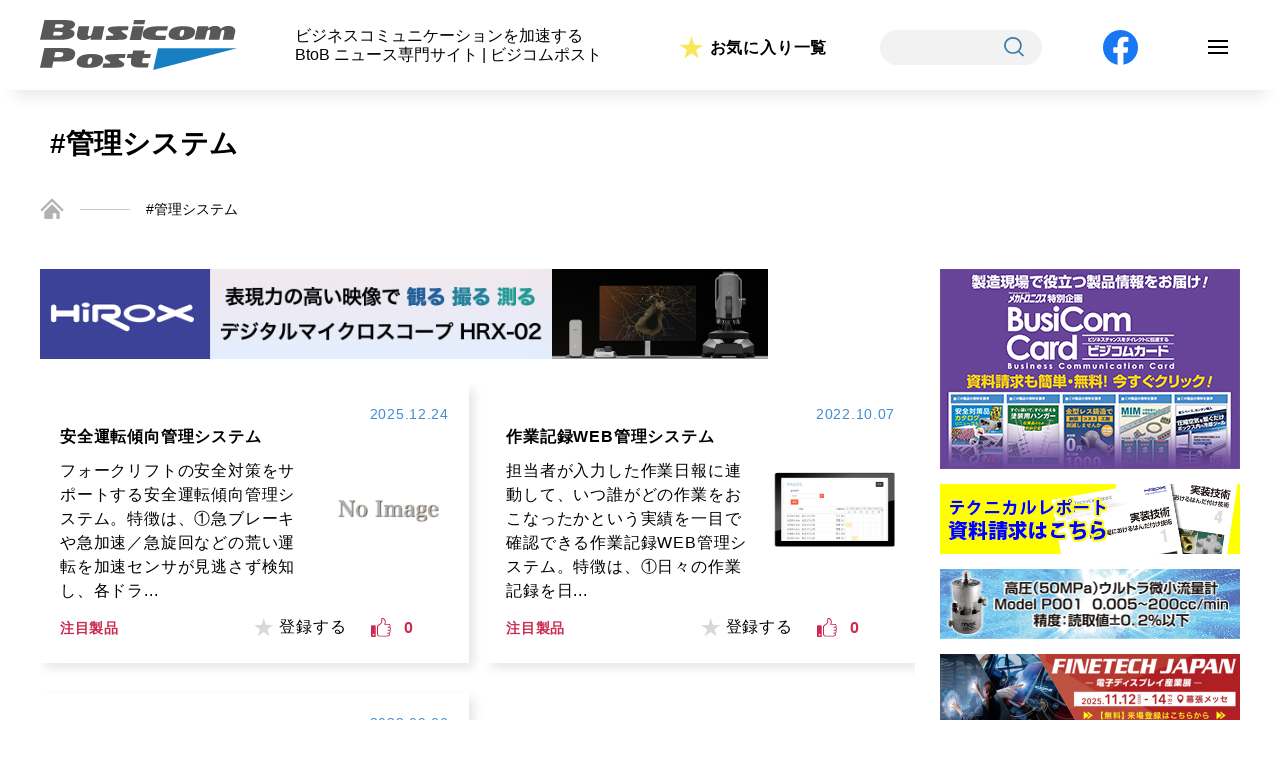

--- FILE ---
content_type: text/html; charset=UTF-8
request_url: https://busicompost.com/tag/%E7%AE%A1%E7%90%86%E3%82%B7%E3%82%B9%E3%83%86%E3%83%A0/
body_size: 9600
content:











<!doctype html>
<html><head>
	<!-- Google Tag Manager -->
	<script>(function(w,d,s,l,i){w[l]=w[l]||[];w[l].push({'gtm.start':
	new Date().getTime(),event:'gtm.js'});var f=d.getElementsByTagName(s)[0],
	j=d.createElement(s),dl=l!='dataLayer'?'&l='+l:'';j.async=true;j.src=
	'https://www.googletagmanager.com/gtm.js?id='+i+dl;f.parentNode.insertBefore(j,f);
	})(window,document,'script','dataLayer','GTM-THL5M7P');</script>
	<!-- End Google Tag Manager -->

    <meta charset="utf-8">
    <meta http-equiv="X-UA-Compatible" content="IE=edge">
    <meta name="viewport" content="width=device-width">
    <meta name="ニュース専門サイト,ビジコムポスト,注目製品,イベント情報,新着,スペシャルインタービュー,テクニカルレポート" content="">
    <meta name="ビジネスコミュニケーションを加速する BtoB ニュース専門サイト ビジコムポスト · 注目製品 · イベント情報 · 新着 · スペシャルインタービュー · テクニカルレポート" content="">
	    <title>｜Busicom Post</title>
    	<link rel="icon" href="https://busicompost.com/assets/images/common/faviconV2.png" />
    <link rel="stylesheet" href="https://busicompost.com/assets/css/style.css">
	<link rel="stylesheet" href="https://busicompost.com/assets/css/index.css">
	<link rel="stylesheet" href="https://busicompost.com/assets/css/common.css">

	<!-- ご意見・お問い合わせ -->
	
	<!-- ご意見・お問い合わせ（確認画面） -->
	
	<!-- ご意見・お問い合わせ（完了画面） -->
	
	<!-- 新規会員登録（閲覧者用） -->
	
	<!-- 新規会員登録（閲覧者用）（確認画面） -->
	
	<!-- 新規会員登録（閲覧者用）（完了画面） -->
	
	<!-- ご意見・お問い合わせ -->
	
	<!-- 産業界主要企業カタログ総覧（資料請求） -->
	
	<!-- 産業界主要企業カタログ総覧（確認画面） -->
	
	<!-- 産業界主要企業カタログ総覧（完了画面） -->
	
	<!-- ビジコム専用WEBページ（資料請求） -->
	
	<!-- ビジコム専用WEBページ（確認画面） -->
	
	<!-- ビジコム専用WEBページ（完了画面） -->
	
	<!-- ビジコムポストについて -->
	
	<!-- 広告掲載について -->
	
	<!-- 著作権について -->
	
	<!-- プライバシーポリシー -->
	
	<!-- ログイン -->
	
	<!-- 新規会員登録 -->
	
	<!-- 会員プロフィール -->
	
	<!-- お気に入り一覧 -->
	
	<!-- TOPICS -->
	
	<!-- TOPICS詳細 -->
	
	<!-- 検索結果一覧 -->
	
	<!-- テクニカルレポート一覧 -->
	
	<!-- テクニカルレポート詳細 -->
	
	<!-- 注目製品一覧 -->
	
	<!-- 注目製品詳細 -->
	
	<!-- 新着記事一覧 -->
	
	<!-- スペシャルインタビュー一覧 -->
	
	<!-- スペシャルインタビュー詳細 -->
	
	<!-- お気に入り記事一覧 -->
	
	<!-- イベント一覧 -->
	
    <!-- イベント情報詳細 -->
	
	<!-- 産業界主要企業カタログ総覧 -->
	
	<!-- メカトロニクス Digital Book版 -->
	
	<!-- メカトロニクス Digital Book版詳細 -->
	
	<!-- 実装技術 Digital Book 特別版 -->
	
	<!-- ビジコム専用WEBページ -->
	
	<!-- ハッシュタグ -->
		<link rel="stylesheet" href="https://busicompost.com/assets/css/tag.css" media="all">
	


	<!-- css -->

    <!-- JS -->
    <script src="https://code.jquery.com/jquery-3.4.1.js"></script>
    <script>
        if ( ( navigator.userAgent.indexOf( 'iPhone' ) > 0 ) || navigator.userAgent.indexOf( 'iPod' ) > 0 || navigator.userAgent.indexOf( 'Android' ) > 0 ) {
            document.write( '<meta name="viewport" content="width=device-width,user-scalable=yes,maximum-scale=2">' );
        } else {
            document.write( '<meta name="viewport" content="width=1200,user-scalable=yes,maximum-scale=2">' );
        }
    </script>

	<meta name='robots' content='max-image-preview:large' />
<link rel='dns-prefetch' href='//s.w.org' />
<link rel="alternate" type="application/rss+xml" title="BUSICOMPOST_COM &raquo; 管理システム タグのフィード" href="https://busicompost.com/tag/%e7%ae%a1%e7%90%86%e3%82%b7%e3%82%b9%e3%83%86%e3%83%a0/feed/" />
<script type="text/javascript">
window._wpemojiSettings = {"baseUrl":"https:\/\/s.w.org\/images\/core\/emoji\/13.1.0\/72x72\/","ext":".png","svgUrl":"https:\/\/s.w.org\/images\/core\/emoji\/13.1.0\/svg\/","svgExt":".svg","source":{"concatemoji":"https:\/\/busicompost.com\/wp-includes\/js\/wp-emoji-release.min.js?ver=5.9.12"}};
/*! This file is auto-generated */
!function(e,a,t){var n,r,o,i=a.createElement("canvas"),p=i.getContext&&i.getContext("2d");function s(e,t){var a=String.fromCharCode;p.clearRect(0,0,i.width,i.height),p.fillText(a.apply(this,e),0,0);e=i.toDataURL();return p.clearRect(0,0,i.width,i.height),p.fillText(a.apply(this,t),0,0),e===i.toDataURL()}function c(e){var t=a.createElement("script");t.src=e,t.defer=t.type="text/javascript",a.getElementsByTagName("head")[0].appendChild(t)}for(o=Array("flag","emoji"),t.supports={everything:!0,everythingExceptFlag:!0},r=0;r<o.length;r++)t.supports[o[r]]=function(e){if(!p||!p.fillText)return!1;switch(p.textBaseline="top",p.font="600 32px Arial",e){case"flag":return s([127987,65039,8205,9895,65039],[127987,65039,8203,9895,65039])?!1:!s([55356,56826,55356,56819],[55356,56826,8203,55356,56819])&&!s([55356,57332,56128,56423,56128,56418,56128,56421,56128,56430,56128,56423,56128,56447],[55356,57332,8203,56128,56423,8203,56128,56418,8203,56128,56421,8203,56128,56430,8203,56128,56423,8203,56128,56447]);case"emoji":return!s([10084,65039,8205,55357,56613],[10084,65039,8203,55357,56613])}return!1}(o[r]),t.supports.everything=t.supports.everything&&t.supports[o[r]],"flag"!==o[r]&&(t.supports.everythingExceptFlag=t.supports.everythingExceptFlag&&t.supports[o[r]]);t.supports.everythingExceptFlag=t.supports.everythingExceptFlag&&!t.supports.flag,t.DOMReady=!1,t.readyCallback=function(){t.DOMReady=!0},t.supports.everything||(n=function(){t.readyCallback()},a.addEventListener?(a.addEventListener("DOMContentLoaded",n,!1),e.addEventListener("load",n,!1)):(e.attachEvent("onload",n),a.attachEvent("onreadystatechange",function(){"complete"===a.readyState&&t.readyCallback()})),(n=t.source||{}).concatemoji?c(n.concatemoji):n.wpemoji&&n.twemoji&&(c(n.twemoji),c(n.wpemoji)))}(window,document,window._wpemojiSettings);
</script>
<style type="text/css">
img.wp-smiley,
img.emoji {
	display: inline !important;
	border: none !important;
	box-shadow: none !important;
	height: 1em !important;
	width: 1em !important;
	margin: 0 0.07em !important;
	vertical-align: -0.1em !important;
	background: none !important;
	padding: 0 !important;
}
</style>
	<link rel='stylesheet' id='wp-block-library-css'  href='https://busicompost.com/wp-includes/css/dist/block-library/style.min.css?ver=5.9.12' type='text/css' media='all' />
<style id='global-styles-inline-css' type='text/css'>
body{--wp--preset--color--black: #000000;--wp--preset--color--cyan-bluish-gray: #abb8c3;--wp--preset--color--white: #ffffff;--wp--preset--color--pale-pink: #f78da7;--wp--preset--color--vivid-red: #cf2e2e;--wp--preset--color--luminous-vivid-orange: #ff6900;--wp--preset--color--luminous-vivid-amber: #fcb900;--wp--preset--color--light-green-cyan: #7bdcb5;--wp--preset--color--vivid-green-cyan: #00d084;--wp--preset--color--pale-cyan-blue: #8ed1fc;--wp--preset--color--vivid-cyan-blue: #0693e3;--wp--preset--color--vivid-purple: #9b51e0;--wp--preset--gradient--vivid-cyan-blue-to-vivid-purple: linear-gradient(135deg,rgba(6,147,227,1) 0%,rgb(155,81,224) 100%);--wp--preset--gradient--light-green-cyan-to-vivid-green-cyan: linear-gradient(135deg,rgb(122,220,180) 0%,rgb(0,208,130) 100%);--wp--preset--gradient--luminous-vivid-amber-to-luminous-vivid-orange: linear-gradient(135deg,rgba(252,185,0,1) 0%,rgba(255,105,0,1) 100%);--wp--preset--gradient--luminous-vivid-orange-to-vivid-red: linear-gradient(135deg,rgba(255,105,0,1) 0%,rgb(207,46,46) 100%);--wp--preset--gradient--very-light-gray-to-cyan-bluish-gray: linear-gradient(135deg,rgb(238,238,238) 0%,rgb(169,184,195) 100%);--wp--preset--gradient--cool-to-warm-spectrum: linear-gradient(135deg,rgb(74,234,220) 0%,rgb(151,120,209) 20%,rgb(207,42,186) 40%,rgb(238,44,130) 60%,rgb(251,105,98) 80%,rgb(254,248,76) 100%);--wp--preset--gradient--blush-light-purple: linear-gradient(135deg,rgb(255,206,236) 0%,rgb(152,150,240) 100%);--wp--preset--gradient--blush-bordeaux: linear-gradient(135deg,rgb(254,205,165) 0%,rgb(254,45,45) 50%,rgb(107,0,62) 100%);--wp--preset--gradient--luminous-dusk: linear-gradient(135deg,rgb(255,203,112) 0%,rgb(199,81,192) 50%,rgb(65,88,208) 100%);--wp--preset--gradient--pale-ocean: linear-gradient(135deg,rgb(255,245,203) 0%,rgb(182,227,212) 50%,rgb(51,167,181) 100%);--wp--preset--gradient--electric-grass: linear-gradient(135deg,rgb(202,248,128) 0%,rgb(113,206,126) 100%);--wp--preset--gradient--midnight: linear-gradient(135deg,rgb(2,3,129) 0%,rgb(40,116,252) 100%);--wp--preset--duotone--dark-grayscale: url('#wp-duotone-dark-grayscale');--wp--preset--duotone--grayscale: url('#wp-duotone-grayscale');--wp--preset--duotone--purple-yellow: url('#wp-duotone-purple-yellow');--wp--preset--duotone--blue-red: url('#wp-duotone-blue-red');--wp--preset--duotone--midnight: url('#wp-duotone-midnight');--wp--preset--duotone--magenta-yellow: url('#wp-duotone-magenta-yellow');--wp--preset--duotone--purple-green: url('#wp-duotone-purple-green');--wp--preset--duotone--blue-orange: url('#wp-duotone-blue-orange');--wp--preset--font-size--small: 13px;--wp--preset--font-size--medium: 20px;--wp--preset--font-size--large: 36px;--wp--preset--font-size--x-large: 42px;}.has-black-color{color: var(--wp--preset--color--black) !important;}.has-cyan-bluish-gray-color{color: var(--wp--preset--color--cyan-bluish-gray) !important;}.has-white-color{color: var(--wp--preset--color--white) !important;}.has-pale-pink-color{color: var(--wp--preset--color--pale-pink) !important;}.has-vivid-red-color{color: var(--wp--preset--color--vivid-red) !important;}.has-luminous-vivid-orange-color{color: var(--wp--preset--color--luminous-vivid-orange) !important;}.has-luminous-vivid-amber-color{color: var(--wp--preset--color--luminous-vivid-amber) !important;}.has-light-green-cyan-color{color: var(--wp--preset--color--light-green-cyan) !important;}.has-vivid-green-cyan-color{color: var(--wp--preset--color--vivid-green-cyan) !important;}.has-pale-cyan-blue-color{color: var(--wp--preset--color--pale-cyan-blue) !important;}.has-vivid-cyan-blue-color{color: var(--wp--preset--color--vivid-cyan-blue) !important;}.has-vivid-purple-color{color: var(--wp--preset--color--vivid-purple) !important;}.has-black-background-color{background-color: var(--wp--preset--color--black) !important;}.has-cyan-bluish-gray-background-color{background-color: var(--wp--preset--color--cyan-bluish-gray) !important;}.has-white-background-color{background-color: var(--wp--preset--color--white) !important;}.has-pale-pink-background-color{background-color: var(--wp--preset--color--pale-pink) !important;}.has-vivid-red-background-color{background-color: var(--wp--preset--color--vivid-red) !important;}.has-luminous-vivid-orange-background-color{background-color: var(--wp--preset--color--luminous-vivid-orange) !important;}.has-luminous-vivid-amber-background-color{background-color: var(--wp--preset--color--luminous-vivid-amber) !important;}.has-light-green-cyan-background-color{background-color: var(--wp--preset--color--light-green-cyan) !important;}.has-vivid-green-cyan-background-color{background-color: var(--wp--preset--color--vivid-green-cyan) !important;}.has-pale-cyan-blue-background-color{background-color: var(--wp--preset--color--pale-cyan-blue) !important;}.has-vivid-cyan-blue-background-color{background-color: var(--wp--preset--color--vivid-cyan-blue) !important;}.has-vivid-purple-background-color{background-color: var(--wp--preset--color--vivid-purple) !important;}.has-black-border-color{border-color: var(--wp--preset--color--black) !important;}.has-cyan-bluish-gray-border-color{border-color: var(--wp--preset--color--cyan-bluish-gray) !important;}.has-white-border-color{border-color: var(--wp--preset--color--white) !important;}.has-pale-pink-border-color{border-color: var(--wp--preset--color--pale-pink) !important;}.has-vivid-red-border-color{border-color: var(--wp--preset--color--vivid-red) !important;}.has-luminous-vivid-orange-border-color{border-color: var(--wp--preset--color--luminous-vivid-orange) !important;}.has-luminous-vivid-amber-border-color{border-color: var(--wp--preset--color--luminous-vivid-amber) !important;}.has-light-green-cyan-border-color{border-color: var(--wp--preset--color--light-green-cyan) !important;}.has-vivid-green-cyan-border-color{border-color: var(--wp--preset--color--vivid-green-cyan) !important;}.has-pale-cyan-blue-border-color{border-color: var(--wp--preset--color--pale-cyan-blue) !important;}.has-vivid-cyan-blue-border-color{border-color: var(--wp--preset--color--vivid-cyan-blue) !important;}.has-vivid-purple-border-color{border-color: var(--wp--preset--color--vivid-purple) !important;}.has-vivid-cyan-blue-to-vivid-purple-gradient-background{background: var(--wp--preset--gradient--vivid-cyan-blue-to-vivid-purple) !important;}.has-light-green-cyan-to-vivid-green-cyan-gradient-background{background: var(--wp--preset--gradient--light-green-cyan-to-vivid-green-cyan) !important;}.has-luminous-vivid-amber-to-luminous-vivid-orange-gradient-background{background: var(--wp--preset--gradient--luminous-vivid-amber-to-luminous-vivid-orange) !important;}.has-luminous-vivid-orange-to-vivid-red-gradient-background{background: var(--wp--preset--gradient--luminous-vivid-orange-to-vivid-red) !important;}.has-very-light-gray-to-cyan-bluish-gray-gradient-background{background: var(--wp--preset--gradient--very-light-gray-to-cyan-bluish-gray) !important;}.has-cool-to-warm-spectrum-gradient-background{background: var(--wp--preset--gradient--cool-to-warm-spectrum) !important;}.has-blush-light-purple-gradient-background{background: var(--wp--preset--gradient--blush-light-purple) !important;}.has-blush-bordeaux-gradient-background{background: var(--wp--preset--gradient--blush-bordeaux) !important;}.has-luminous-dusk-gradient-background{background: var(--wp--preset--gradient--luminous-dusk) !important;}.has-pale-ocean-gradient-background{background: var(--wp--preset--gradient--pale-ocean) !important;}.has-electric-grass-gradient-background{background: var(--wp--preset--gradient--electric-grass) !important;}.has-midnight-gradient-background{background: var(--wp--preset--gradient--midnight) !important;}.has-small-font-size{font-size: var(--wp--preset--font-size--small) !important;}.has-medium-font-size{font-size: var(--wp--preset--font-size--medium) !important;}.has-large-font-size{font-size: var(--wp--preset--font-size--large) !important;}.has-x-large-font-size{font-size: var(--wp--preset--font-size--x-large) !important;}
</style>
<link rel='stylesheet' id='wp-ulike-css'  href='https://busicompost.com/wp-content/plugins/wp-ulike/assets/css/wp-ulike.min.css?ver=4.5.9' type='text/css' media='all' />
<link rel='stylesheet' id='wp-members-css'  href='https://busicompost.com/wp-content/plugins/wp-members/assets/css/forms/generic-no-float.min.css?ver=3.4.1.2' type='text/css' media='all' />
<script type='text/javascript' src='https://busicompost.com/wp-includes/js/jquery/jquery.min.js?ver=3.6.0' id='jquery-core-js'></script>
<script type='text/javascript' src='https://busicompost.com/wp-includes/js/jquery/jquery-migrate.min.js?ver=3.3.2' id='jquery-migrate-js'></script>
<link rel="https://api.w.org/" href="https://busicompost.com/wp-json/" /><link rel="alternate" type="application/json" href="https://busicompost.com/wp-json/wp/v2/tags/1886" /><link rel="EditURI" type="application/rsd+xml" title="RSD" href="https://busicompost.com/xmlrpc.php?rsd" />
<link rel="wlwmanifest" type="application/wlwmanifest+xml" href="https://busicompost.com/wp-includes/wlwmanifest.xml" /> 
<meta name="generator" content="WordPress 5.9.12" />

</head>
<body id=tag >
	<!-- Google Tag Manager (noscript) -->
	<noscript><iframe src="https://www.googletagmanager.com/ns.html?id=GTM-THL5M7P"
	height="0" width="0" style="display:none;visibility:hidden"></iframe></noscript>
	<!-- End Google Tag Manager (noscript) -->

<header style="padding:20px">
	<div class="wrap">
		<div id="logo"><a href="https://busicompost.com/"><img src="https://busicompost.com/assets/images/common/i_logo.svg" alt=""></a></div>
		<p class="pc">ビジネスコミュニケーションを加速する<br>BtoB ニュース専門サイト | ビジコムポスト</p>

		<div class="favorite"><a href="https://busicompost.com/favorite/">お気に入り一覧</a></div>
		<div class="search">
			<span>
				<form action="https://busicompost.com" method="get" id="searchform">
    <input type="text" name="s" id="s">
    <button type="submit"><img src="https://busicompost.com/assets/images/common/i_search.svg" alt="検索"></button>
</form>
			</span>
		</div>
		<div class="facebook"><a href="https://www.facebook.com/Busicompost/" target="_blank"><img src="https://busicompost.com/assets/images/common/bt_facebook.svg" alt="FACEBOOK"></a></div>
				<div class="navi-btn" id="navi-btn">
			<span></span>
			<span></span>
			<span></span>
		</div>
		<div class="search search-sp">
			<span>
				<form action="https://busicompost.com" method="get" id="searchform">
    <input type="text" name="s" id="s">
    <button type="submit"><img src="https://busicompost.com/assets/images/common/i_search.svg" alt="検索"></button>
</form>
			</span>
		</div>
		<div id="navi-menu">
			<ul>
				<li>
					<a href="https://busicompost.com/">
						TOP<br><span>トップ</span>
					</a>
				</li>
				<li>
					<a href="https://busicompost.com/news-list">
						NEWS<br><span>新着情報</span>
					</a>
				</li>
				<li>
					<a href="https://busicompost.com/product">
						PRODUCT<br><span>注目製品</span>
					</a>
				</li>
				<li>
					<a href="https://busicompost.com/interview">
						INTERVIEW<br><span>スペシャルインタビュー</span>
					</a>
				</li>
				<li>
					<a href="https://busicompost.com/report">
						TECHNICAL REPORT<br><span>テクニカルレポート</span>
					</a>
				</li>
				<li>
					<a href="https://busicompost.com/topics">
						TOPICS<br><span>トピックス</span>
					</a>
				</li>
				<li>
					<a href="https://busicompost.com/events">
						EVENTS<br><span>イベント情報</span>
					</a>
				</li>
				<li>
					<a href="https://busicompost.com/book">
						MECHATRONICS DIGITAL BOOK<br><span>メカトロニクス デジタルブック</span>
					</a>
				</li>
				<li>
					<a href="https://busicompost.com/jisso">
						JISSO DIGITAL BOOK<br><span>実装技術 デジタルブック</span>
					</a>
				</li>
							</ul>
		</div>


	</div>
</header>
<div id="key">
	<div class="inner">
		<h2>#管理システム</h2>
	</div>
</div>
	
<!-- パンくずリスト -->
<section id="breadcrumb">
	<ul class="breadcrumb-list">
		<li><a href="https://busicompost.com/"><img src="https://busicompost.com/assets/images/common/i_home.png" alt="ホーム"></a></li>
		<li>#管理システム</li>
	</ul>
</section>
    
<!-- Main Contents -->
<main>
	<section>
		
		<div class="main_contents">
			<div class="main_banner pc">
		 
		<a href="https://www.hirox.com/?utm_source=busicompost&utm_medium=banner&utm_campaign=Gicho_banner_big" Onclick="ga('send','event','ad', 'click','super_rectangle');" class="img01" target="_blank"><img src="https://busicompost.com/wp-content/uploads/2024/09/bt_hirox-2.png" alt=""></a>
			</div>
<!-- while文 -->
<!-- if文 -->			<div class="block">
                
                <ul class="news_list">
										<li>
													<a href="https://busicompost.com/product/%e5%ae%89%e5%85%a8%e9%81%8b%e8%bb%a2%e5%82%be%e5%90%91%e7%ae%a1%e7%90%86%e3%82%b7%e3%82%b9%e3%83%86%e3%83%a0/">
															<div class="date">2025.12.24</div>
								<div class="txt_box" >
																		<div class="title">安全運転傾向管理システム</div>
																											 
									<p>フォークリフトの安全対策をサポートする安全運転傾向管理システム。特徴は、①急ブレーキや急加速／急旋回などの荒い運転を加速センサが見逃さず検知し、各ドラ...</p>
																										</div>
																											<figure class="img" >
										<img src="https://busicompost.com/wp-content/uploads/2022/07/noimage.jpg" alt="">
									</figure>
																<a href="https://busicompost.com/product">
								<div class="cat_box">
									<div class="cat">
										注目製品									</div>
								</div>
							</a>
						</a>
						<div class="fav_box">
							<div class="reg">
								<button class="favorite_button_in" data-favorite-id="59811">
									<p><span>登録する</span></p>
								</button>
							</div>
							<div class="good"><object>		<div class="wpulike wpulike-default " ><div class="wp_ulike_general_class wp_ulike_is_not_liked"><button type="button"
					aria-label="いいねボタン"
					data-ulike-id="59811"
					data-ulike-nonce="4f94a0bed4"
					data-ulike-type="post"
					data-ulike-template="wpulike-default"
					data-ulike-display-likers=""
					data-ulike-likers-style="popover"
					class="wp_ulike_btn wp_ulike_put_image wp_post_btn_59811"></button><span class="count-box wp_ulike_counter_up" data-ulike-counter-value="0"></span>			</div><style>.wp_ulike_btn.wp_ulike_put_image:after { background-image: url(https://www.busicompost.jp/wp-content/uploads/2022/01/i_like.png) !important; }</style>		</div>
	</object></div>
						</div>
                    </li>
										<li>
													<a href="https://busicompost.com/product/%e4%bd%9c%e6%a5%ad%e8%a8%98%e9%8c%b2web%e7%ae%a1%e7%90%86%e3%82%b7%e3%82%b9%e3%83%86%e3%83%a0/">
															<div class="date">2022.10.07</div>
								<div class="txt_box" >
																		<div class="title">作業記録WEB管理システム</div>
																											 
									<p>担当者が入力した作業日報に連動して、いつ誰がどの作業をおこなったかという実績を一目で確認できる作業記録WEB管理システム。特徴は、①日々の作業記録を日...</p>
																										</div>
																											<figure class="img" >
										<img src="https://busicompost.com/wp-content/uploads/2022/10/20-8-SEN-35.jpg" alt="">
									</figure>
																<a href="https://busicompost.com/product">
								<div class="cat_box">
									<div class="cat">
										注目製品									</div>
								</div>
							</a>
						</a>
						<div class="fav_box">
							<div class="reg">
								<button class="favorite_button_in" data-favorite-id="32924">
									<p><span>登録する</span></p>
								</button>
							</div>
							<div class="good"><object>		<div class="wpulike wpulike-default " ><div class="wp_ulike_general_class wp_ulike_is_not_liked"><button type="button"
					aria-label="いいねボタン"
					data-ulike-id="32924"
					data-ulike-nonce="be5c88c818"
					data-ulike-type="post"
					data-ulike-template="wpulike-default"
					data-ulike-display-likers=""
					data-ulike-likers-style="popover"
					class="wp_ulike_btn wp_ulike_put_image wp_post_btn_32924"></button><span class="count-box wp_ulike_counter_up" data-ulike-counter-value="0"></span>			</div><style>.wp_ulike_btn.wp_ulike_put_image:after { background-image: url(https://www.busicompost.jp/wp-content/uploads/2022/01/i_like.png) !important; }</style>		</div>
	</object></div>
						</div>
                    </li>
										<li>
													<a href="https://busicompost.com/product/%e7%a8%bc%e5%83%8d%e7%ae%a1%e7%90%86%e3%82%b7%e3%82%b9%e3%83%86%e3%83%a0/">
															<div class="date">2022.09.06</div>
								<div class="txt_box" >
																		<div class="title">稼働管理システム</div>
																											 
									<p>機械の稼働管理などに最適な稼働管理システム。特徴は、①積層表示灯の各種信号状態を、伝送ライン経由でPCに取り込み、取り込んだデータを元に個々の生産機械...</p>
																										</div>
																											<figure class="img" >
										<img src="https://busicompost.com/wp-content/uploads/2022/07/noimage.jpg" alt="">
									</figure>
																<a href="https://busicompost.com/product">
								<div class="cat_box">
									<div class="cat">
										注目製品									</div>
								</div>
							</a>
						</a>
						<div class="fav_box">
							<div class="reg">
								<button class="favorite_button_in" data-favorite-id="28765">
									<p><span>登録する</span></p>
								</button>
							</div>
							<div class="good"><object>		<div class="wpulike wpulike-default " ><div class="wp_ulike_general_class wp_ulike_is_not_liked"><button type="button"
					aria-label="いいねボタン"
					data-ulike-id="28765"
					data-ulike-nonce="d4d26bec07"
					data-ulike-type="post"
					data-ulike-template="wpulike-default"
					data-ulike-display-likers=""
					data-ulike-likers-style="popover"
					class="wp_ulike_btn wp_ulike_put_image wp_post_btn_28765"></button><span class="count-box wp_ulike_counter_up" data-ulike-counter-value="0"></span>			</div><style>.wp_ulike_btn.wp_ulike_put_image:after { background-image: url(https://www.busicompost.jp/wp-content/uploads/2022/01/i_like.png) !important; }</style>		</div>
	</object></div>
						</div>
                    </li>
					    
				</ul>
                <!-- ページャー -->
				
				                
			</div>
			
		</div><!-- main_contents -->
		
		
<!doctype html>
<html><head>
    <link rel="stylesheet" href="https://busicompost.com/assets/css/style.css">
	<link rel="stylesheet" href="https://busicompost.com/assets/css/common.css">
</head>
<div class="ad_contents">
		<div class="main_banner sp">
					<a href="" Onclick="ga('send','event','ad','click','super_rectangle');" class="img01" target="_blank"><img src="https://busicompost.com/wp-content/uploads/2024/09/bt_hirox-2.png" alt=""></a>
					</div>
	<div class="ad_company">
			<ul>
												<li class="side_rectangle">
					<a href="https://www.busicompost.com/busicom/" Onclick="ga('send','event','ad','click','side_rectangle');" target="_blank"><img src="https://busicompost.com/wp-content/uploads/2025/10/200ﾃ・00_2.jpg" alt=""></a>
				</li>
								
												<li class="side_rectangle_mini01">
					<a href="https://www.hirox.com/technicalreport/?utm_source=busicompost&utm_medium=banner&utm_campaign=Gicho_banner" Onclick="ga('send','event','ad','click','side_rectangle');" target="_blank"><img src="https://busicompost.com/wp-content/uploads/2022/01/hirox_jisso_banner.gif" alt=""></a>
				</li>
								<li class="side_rectangle_mini01">
					<a href="https://www.toyocontrols.co.jp/" Onclick="ga('send','event','ad','click','side_rectangle');" target="_blank"><img src="https://busicompost.com/wp-content/uploads/2022/01/busicom-post_banner_toyo.gif" alt=""></a>
				</li>
								<li class="side_rectangle_mini01">
					<a href="https://www.material-expo.jp/tokyo/ja-jp/visit/ftj.html?utm_campaign=pr_gicho_2510&utm_medium=paid&utm_source=site-banner" Onclick="ga('send','event','ad','click','side_rectangle');" target="_blank"><img src="https://busicompost.com/wp-content/uploads/2025/10/素材-バーターバナー-300-x-70-px.png" alt=""></a>
				</li>
								<li class="side_rectangle_mini01">
					<a href="https://ex-press.jp/lfwj/" Onclick="ga('send','event','ad','click','side_rectangle');" target="_blank"><img src="https://busicompost.com/wp-content/uploads/2025/01/LFWJバナー_animated.gif" alt=""></a>
				</li>
								<li class="side_rectangle_mini01">
					<a href="https://www.busicompost.com/catalog/" Onclick="ga('send','event','ad','click','side_rectangle');" target="_blank"><img src="https://busicompost.com/wp-content/uploads/2025/10/catalog_banner.gif" alt=""></a>
				</li>
											</ul>
	</div>

	<div class="ad_info">
		<div class="ti_img"><img src="https://busicompost.com/assets/images/common/ti_ad_info.png" alt="注目情報"></div>
		<ul>
						<li>
				<a href="http://www.eightech.com/" Onclick="ga('send','event','ad','click','side_text');" target="_blank">
					<div class="txt">真空リフロー､N2リフロー､エアリフローのことなら、エイテックテクトロン（株）にお任せください。フラックスレス真空リフロー装置販売開始！</div>
					<div class="company">エイテックテクトロン株式会社</div>
				</a>
			</li>
						<li>
				<a href="https://busicompost.com/interview/%e7%8b%ac%e8%87%aa%e3%81%ae%e5%8a%a0%e5%b7%a5%e6%8a%80%e8%a1%93%e3%81%a8%e3%83%8e%e3%82%a6%e3%83%8f%e3%82%a6%e3%81%a7%e6%a7%98%e3%80%85%e3%81%aa%e6%9d%90%e6%96%99%e3%81%ab%e3%83%81%e3%83%a3%e3%83%ac/" Onclick="ga('send','event','ad','click','side_text');" target="_blank">
					<div class="txt">独自の加工技術とノウハウで様々な材料にチャレンジ
〜色々なアイデアを生み出して研究者をサポート〜
ムソー工業株式会社
代表取締役 尾針 徹治 氏</div>
					<div class="company">Gichoビジネスコミュニケーションズ株式会社</div>
				</a>
			</li>
						<li>
				<a href="https://busicompost.com/report/%e8%a9%b1%e9%a1%8c%e3%81%aeglass-pkg%e5%ae%9f%e8%a3%85%e6%8a%80%e8%a1%93%e3%81%ae%e5%8b%95%e5%90%91/" Onclick="ga('send','event','ad','click','side_text');" target="_blank">
					<div class="txt">話題のGlass PKG実装技術の動向
〜先端電子部品への応用と 最新のCuダイレクトめっきGWCについて〜
Grand Joint Technology Ltd
大西　哲也（T. Onishi）</div>
					<div class="company">Gichoビジネスコミュニケーションズ株式会社</div>
				</a>
			</li>
					</ul>
	</div>

	<div class="ad_under">
		<ul>
					</ul>
	</div>

	<div class="ad_magazine">
		<div class="ti_img"><img src="https://busicompost.com/assets/images/common/ti_ad_magazine.png" alt="最新号"></div>
		<ul>
			<li class="magazine_block">
												<a href="https://www.gicho.co.jp/mechatronics/" Onclick="ga('send','event','ad','click','mechatronics');" target="_blank">
					<div class="magazine_inner">
						<div class="img"><img src="https://busicompost.com/wp-content/uploads/2024/09/mecha202602.jpg" alt=""></div>
						<div class="release">
							<p class="date">2026年</p>
							<p class="date">1月15日発行</p>
						</div>
					</div>
					<h4>メカトロニクス・デザイン・ニュース</h4>
					<p class="issue">2026年2月号</p>
					<p class="txt">業界注目の生産財情報を全国のエンジニアへ発信！業界最多クラス 35,000部を毎月発行。</p>
				</a>
								
								<a href="https://busicompost.com/book/">
					<img src="https://busicompost.com/wp-content/uploads/2022/01/mecha_banner.gif">
				</a>
							</li>
			<li class="magazine_block">
												<a href="https://www.gicho.co.jp/ept/" Onclick="ga('send','event','ad','click','technical');" target="_blank">
					<div class="magazine_inner">
						<div class="img"><img src="https://busicompost.com/wp-content/uploads/2024/09/ept202602.jpg" alt=""></div>
						<div class="release">
							<p class="date">2026年</p>
							<p class="date">1月20日発行</p>
						</div>
					</div>
					<h4>エレクトロニクス実装技術</h4>
					<p class="issue">2026年2月号</p>
					<p class="txt">国内唯一の実装技術専門誌！エンジニアが知りたい最新情報を幅広く特集。</p>
				</a>
								
								<a href="https://busicompost.com/jisso/">
					<img src="https://busicompost.com/wp-content/uploads/2022/01/ept_banner.gif">
				</a>
							</li>
					</ul>
	</div>
	<!-- while文 -->
	<!-- if文 -->
</div><!-- ad_contents -->

	</section><!-- page-privacy -->
</main>
	
<!-- Footer -->
<aside>
	<div class="campaign_box">
		<a href="https://www.gicho.co.jp/ad/PDF/Targeting_email.pdf" target="_blank">
			<div class="img pc"><img src="https://busicompost.com/assets/images/common/i_campaign.svg"></div>
			<div class="img sp"><img src="https://busicompost.com/assets/images/common/i_campaign_sp.svg"></div>
			<!--<div class="txt"><span>セミナー・イベント・製品情報の配信</span>に、攻めのプッシュ型広告でアプローチ！</div>-->
		</a>
	</div><!-- //campaign_box -->

	<div class="service_box">
		<div class="inner">
			<h4>ご提供サービス一覧</h4>
			<ul>
				<li>
					<a href="https://www.youtube.com/channel/UCTuP_jxdTj-UtpoiLDflWqw" target="_blank">
						<div class="img"><img src="https://busicompost.com/assets/images/common/bt_service01.png" alt="企業製品紹介 動画集"></div>
						<div class="txt">企業製品紹介 動画集</div>
					</a>
				</li>
				<li>
					<a href="https://www.gicho.co.jp/busicom/" target="_blank">
						<div class="img"><img src="https://busicompost.com/assets/images/common/bt_service02.png" alt="最新情報を無料でお届け！"></div>
						<div class="txt">最新情報を無料でお届け！</div>
					</a>
				</li>
				<li>
					<a href="https://busicompost.com/catalog">
						<div class="img"><img src="https://busicompost.com/assets/images/common/bt_service03.png" alt="産業界主要企業カタログ 2021"></div>
						<div class="txt">産業界主要企業カタログ</div>
					</a>
				</li>
				<li>
					<a href="https://www.gicho.co.jp/gmaga/buy.html" target="_blank">
						<div class="img"><img src="https://busicompost.com/assets/images/common/bt_service04.png" alt="Gマガ 定期購読のご案内"></div>
						<div class="txt">Gマガ 定期購読のご案内</div>
					</a>
				</li>
				<li>
					<a href="https://busicompost.com/book">
						<div class="img"><img src="https://busicompost.com/assets/images/common/bt_service05.png" alt="業界注目の生産財情報を発信！"></div>
						<div class="txt">業界注目の生産財情報を発信！</div>
					</a>
				</li>
				<li>
					<a href="https://busicompost.com/ad">
						<div class="img"><img src="https://busicompost.com/assets/images/common/bt_service06.png" alt="広告掲載ご希望の方へ"></div>
						<div class="txt">広告掲載ご希望の方へ</div>
					</a>
				</li>
			</ul>
		</div>
	</div><!--//service_box-->
</aside>

<!-- Footer -->
<footer>
	<div class="inner">
		<div class="footer_base pc">
			<div class="logo"><a href="https://busicompost.com/"><img src="https://busicompost.com/assets/images/common/i_logo_footer.svg" alt=""></a></div>
			<p>ビジネスコミュニケーションを加速する<br>BtoB ニュース専門サイト | ビジコムポスト</p>
			<div class="facebook"><a href="https://www.facebook.com/Busicompost/" target="_blank"><img src="https://busicompost.com/assets/images/common/bt_facebook_footer.svg" alt="FACEBOOK"></a></div>
			<address>&copy; 2021 Gicho Business Communications</address>
		</div>
		<div class="footer_list">
			<ul class="first">
				<li><a href="https://busicompost.com/">トップ</a></li>
				<li><a href="https://busicompost.com/news-list">新着情報</a></li>
				<li><a href="https://busicompost.com/product">注目製品</a></li>
				<li><a href="https://busicompost.com/interview">スペシャルインタビュー</a></li>
				<li><a href="https://busicompost.com/report">テクニカルレポート</a></li>
				<li><a href="https://busicompost.com/topics">トピックス</a></li>
				<li><a href="https://busicompost.com/events">イベント情報</a></li>
			</ul>
			<ul class="center">
				<li><a href="https://busicompost.com/about">Busicom Postについて</a></li>
				<li><a href="https://busicompost.com/book">メカトロニクス Digital Book</a></li>
				<li><a href="https://busicompost.com/jisso">実装技術 Digital Book 特別版</a></li>
				<li><a href="https://www.youtube.com/channel/UCTuP_jxdTj-UtpoiLDflWqw" target="_blank">製品案内・会社説明動画集</a></li>
				<li><a href="https://busicompost.com/catalog">産業界主要企業カタログ総覧</a></li>
				<li><a href="https://www.gicho.co.jp/busicom/" target="_blank">ビジコムカード</a></li>
				<li><a href="https://busicompost.com/busicom-contact">ビジコム専用WEBページ</a></li>
			</ul>
			<ul class="last">
				<li><a href="https://busicompost.com/contact">ご意見・お問い合わせ</a></li>
				<li><a href="https://busicompost.com/ad">広告掲載ご希望の方へ</a></li>
				<li><a href="https://www.gicho.co.jp/gmaga/buy.html" target="_blank">G-マガ 定期購読お申込み</a></li>
				<li><a href="https://busicompost.com/copyright">著作権について</a></li>
				<li><a href="https://busicompost.com/privacy">プライバシーポリシー</a></li>
			</ul>
		</div>
		<div class="footer_base sp">
			<div class="logo"><a href="https://busicompost.com/"><img src="https://busicompost.com/assets/images/common/i_logo_footer.svg" alt=""></a></div>
			<p>ビジネスコミュニケーションを加速する<br>BtoB ニュース専門サイト | ビジコムポスト</p>
			<div class="facebook"><a href="https://www.facebook.com/Busicompost/" target="_blank"><img src="https://busicompost.com/assets/images/common/bt_facebook_footer.svg" alt="FACEBOOK"></a></div>
			<address>&copy; 2021 Gicho Business Communications</address>
		</div>
	</div>
</footer>
<a href="#" id="page_top"></a>

<script src="https://ajax.googleapis.com/ajax/libs/jquery/2.2.4/jquery.min.js"></script>
<script src="https://busicompost.com/assets/js/app.js"></script>
<script src="https://cdnjs.cloudflare.com/ajax/libs/jquery.matchHeight/0.7.2/jquery.matchHeight-min.js"></script>
<script>
  $(function() {
	$('.news_list li .txt_box').matchHeight();
	$('.catalog_list li .title').matchHeight();
  });
</script>
<script src="https://busicompost.com/assets/js/tab.js"></script>

<!-- お気に入り -->
<script src="https://polyfill.io/v3/polyfill.min.js"></script>
<script src="https://busicompost.com/assets/js/favorite.js"></script>
<!-- スクロールトップボタン -->
<script src="https://busicompost.com/assets/js/scrolltopcontrol.js"></script>

<script type='text/javascript' id='wp_ulike-js-extra'>
/* <![CDATA[ */
var wp_ulike_params = {"ajax_url":"https:\/\/busicompost.com\/wp-admin\/admin-ajax.php","notifications":"1"};
/* ]]> */
</script>
<script type='text/javascript' src='https://busicompost.com/wp-content/plugins/wp-ulike/assets/js/wp-ulike.min.js?ver=4.5.9' id='wp_ulike-js'></script>
</body>
</html>


--- FILE ---
content_type: text/css
request_url: https://busicompost.com/assets/css/index.css
body_size: 2844
content:
@charset "UTF-8";
header {
  box-shadow: none;
  padding: 20px 0 0 0;
}

#index object .wpulike-default {
  padding: 0;
}
#index object .wpulike-default .wp_ulike_btn {
  background-color: transparent;
  padding: 0 0 0 30px;
  min-width: 0;
}
#index object .wpulike-default .wp_ulike_general_class {
  background-color: transparent;
}
#index object .wpulike-default .wp_ulike_general_class .wp_ulike_put_image:after {
  height: 17px;
}
#index object .wpulike-default .wp_ulike_general_class .wp_ulike_btn_is_active::after {
  filter: none;
}
#index object .wpulike-default .wp_ulike_general_class .count-box {
  font-weight: bold;
  color: #CB2B50;
  box-shadow: none;
  background-color: transparent;
  margin-left: 0;
}
#index object .wpulike-default .wp_ulike_general_class .count-box::before {
  content: none;
}
#index main {
  padding-top: 140px;
}
@media screen and (min-width: 641px) {
  #index main {
    padding-top: 90px;
  }
}
@media screen and (min-width: 641px) {
  #index main .top_inner {
    display: flex;
    justify-content: space-between;
    margin-top: 25px;
  }
}
@media screen and (min-width: 641px) {
  #index main .top_inner .contents {
    width: 70%;
  }
}
#index main .main_banner {
  text-align: left;
  margin: 0 0 25px 0;
}
@media screen and (min-width: 641px) {
  #index main .main_contents {
    float: left;
  }
}
#index main .main_contents .att_product {
  background: url("../images/index/i_article_bg.png") no-repeat center center/cover;
  padding: 15px 25px;
  color: #ffffff;
  font-size: 3.6vw;
  line-height: 1.5;
  font-weight: bold;
  position: relative;
  text-align: left;
  margin-bottom: 30px;
  letter-spacing: 0.1em;
}
@media screen and (min-width: 641px) {
  #index main .main_contents .att_product {
    font-size: 20px;
  }
}
#index main .main_contents .att_product span {
  background: url("../images/index/i_article_w.svg") no-repeat left center;
  background-size: 20px;
  padding: 10px 20px 10px 30px;
  position: absolute;
  right: 0;
  top: 7px;
  margin-bottom: 0;
  border-bottom: none;
  line-height: 1;
  font-size: 3.2vw;
  line-height: 1.5;
  letter-spacing: 0.05em;
  letter-spacing: 1px;
}
@media screen and (min-width: 641px) {
  #index main .main_contents .att_product span {
    font-size: 14px;
  }
}
#index main .main_contents .att_product span a {
  color: #ffffff;
}
#index main .main_contents .news_list {
  clear: both;
  display: flex;
  justify-content: space-between;
  flex-wrap: wrap;
  padding-bottom: 5%;
}
#index main .main_contents .news_list li {
  position: relative;
  box-shadow: 5px 5px 10px 0px rgba(0, 0, 0, 0.1);
  width: 100%;
  padding: 3%;
  margin: 0 3% 5% 0;
  background: #ffffff;
  clear: both;
  overflow: hidden;
}
@media screen and (min-width: 641px) {
  #index main .main_contents .news_list li {
    width: 49%;
    padding: 20px;
    margin: 0 0px 30px 0;
  }
}
#index main .main_contents .news_list li a {
  display: block;
}
@media screen and (min-width: 641px) {
  #index main .main_contents .news_list li a {
    padding-bottom: 40px;
  }
}
#index main .main_contents .news_list li .date {
  text-align: right;
  font-size: 3.2vw;
  line-height: 1.5;
  letter-spacing: 0.05em;
}
@media screen and (min-width: 641px) {
  #index main .main_contents .news_list li .date {
    font-size: 14px;
  }
}
@media screen and (min-width: 641px) {
  #index main .main_contents .news_list li .txt_box {
    width: 250px;
    float: left;
  }
}
#index main .main_contents .news_list li .txt_box .title {
  margin-bottom: 10px;
  color: #000;
  font-size: 16px;
  line-height: 1.5;
  letter-spacing: 0.05em;
  font-weight: bold;
}
#index main .main_contents .news_list li .txt_box .title .link {
  background: url("../images/archive-news/i_link.png") no-repeat right bottom;
  padding-right: 20px;
}
#index main .main_contents .news_list li .txt_box .event-title {
  background: url(../images/common/i_blank_company.svg) no-repeat right center;
  background-size: 14px;
  display: inline-block;
  padding: 12px 22px 10px 0;
}
#index main .main_contents .news_list li .txt_box p {
  font-size: 16px;
  line-height: 1.5;
  letter-spacing: 0.05em;
  margin-bottom: 10px;
  font-weight: 500;
  color: #000;
}
#index main .main_contents .news_list li .txt_box dl {
  font-size: 12px;
  line-height: 20px;
  margin-bottom: 10px;
  /*display: flex;
  align-items: center;*/
}
#index main .main_contents .news_list li .txt_box dl:first-of-type {
  margin-top: 20px;
}
#index main .main_contents .news_list li .txt_box dl dt {
  font-weight: 600;
  width: 26px;
  margin-right: 10px;
  color: #000;
  word-break: keep-all;
  min-width: 60px;
}
#index main .main_contents .news_list li .txt_box dl dd {
  color: #000;
}
#index main .main_contents .news_list li .img {
  text-align: center;
}
@media screen and (min-width: 641px) {
  #index main .main_contents .news_list li .img {
    float: right;
    width: 115px;
  }
}
#index main .main_contents .news_list li .img img {
  display: inline;
}
#index main .main_contents .news_list li .cat_box {
  clear: both;
  overflow: hidden;
  height: 30px;
  float: left;
}
#index main .main_contents .news_list li .cat_box .cat {
  font-size: 3.2vw;
  line-height: 1.5;
  letter-spacing: 0.05em;
  font-weight: bold;
  color: #CB2B50;
  line-height: 30px;
  display: inline;
}
@media screen and (min-width: 641px) {
  #index main .main_contents .news_list li .cat_box .cat {
    font-size: 14px;
  }
}
@media screen and (min-width: 641px) {
  #index main .main_contents .news_list li .cat_box .cat {
    float: left;
  }
}
#index main .main_contents .news_list li .fav_box {
  width: 50%;
  float: right;
  display: flex;
  align-items: center;
}
#index main .main_contents .news_list li .fav_box .reg {
  float: left;
  font-weight: bold;
  margin: 0 10% 0 0;
}
@media screen and (min-width: 641px) {
  #index main .main_contents .news_list li .fav_box .reg {
    float: none;
    padding-top: 0;
  }
}
#index main .main_contents .news_list li .fav_box .reg span {
  background: url("../images/archive-news/i_reg_off.png") no-repeat left center;
  padding-left: 25px;
  display: inline-block;
  line-height: 1.8;
  font-size: 3.2vw;
  line-height: 1.5;
  letter-spacing: 0.05em;
}
@media screen and (min-width: 641px) {
  #index main .main_contents .news_list li .fav_box .reg span {
    font-size: 14px;
  }
}
#index main .main_contents .news_list li .fav_box .reg span.on {
  background: url("../images/archive-news/i_reg_on.svg") no-repeat left center;
  background-size: 22px;
}
#index main .main_contents .news_list li .fav_box .good {
  font-weight: bold;
  float: left;
}
@media screen and (min-width: 641px) {
  #index main .main_contents .news_list li .fav_box .good {
    float: none;
  }
}
#index main .main_contents .news_list li .fav_box .good object .wpulike-default .wp_ulike_general_class .wp_ulike_put_image:after {
  background: url("../images/archive-news/i_good_on.svg") no-repeat !important;
  height: 20px;
  width: 20px;
}
#index main .main_contents .news_list li .fav_box .good object .wpulike-default .wp_ulike_general_class .count-box {
  font-size: 16px;
}
#index main .main_contents .genre_box {
  background: url("../images/common/i_dot.png");
  padding: 5%;
  margin-bottom: 5%;
}
#index main .main_contents .genre_box .ti_genre {
  text-align: center;
  letter-spacing: 0.1em;
  font-size: 5vw;
  line-height: 1.5;
  margin-bottom: 5%;
  font-weight: bold;
}
@media screen and (min-width: 641px) {
  #index main .main_contents .genre_box .ti_genre {
    font-size: 26px;
  }
}
#index main .main_contents .genre_box .ti_genre span {
  color: #428CD6;
  margin-bottom: 0;
  border-bottom: none;
  padding-bottom: 0;
  line-height: 0;
}
#index main .main_contents .genre_box .flex {
  display: flex;
  display: -webkit-box;
  display: -ms-flexbox;
  flex-wrap: wrap;
  justify-content: flex-start;
}
#index main .main_contents .genre_box a {
  font-size: 3.8vw;
  line-height: 1.5;
  color: #428CD6;
  font-weight: bold;
  background: #ffffff;
  padding: 1% 5%;
  border-radius: 30px;
  text-align: center;
  display: inline-block;
  margin: 0 10px 20px 0;
  box-shadow: 0px 3px 3px 0px rgba(0, 0, 0, 0.1);
  width: auto;
  min-width: 80px;
  white-space: nowrap;
  word-break: keep-all;
}
@media screen and (min-width: 641px) {
  #index main .main_contents .genre_box a {
    font-size: 18px;
  }
}
#index main .main_contents .about_box {
  clear: both;
  overflow: hidden;
  margin-bottom: 10%;
}
#index main .main_contents .about_box .ti_about {
  text-align: center;
  letter-spacing: 0.1em;
  font-size: 5vw;
  line-height: 1.5;
  margin-bottom: 5%;
  font-weight: bold;
}
@media screen and (min-width: 641px) {
  #index main .main_contents .about_box .ti_about {
    font-size: 26px;
  }
}
#index main .main_contents .about_box .img_about {
  margin-bottom: 5%;
  text-align: center;
}
#index main .main_contents .about_box .img_about img {
  box-shadow: 0px 5px 5px 0px rgba(0, 0, 0, 0.1);
}
#index main .main_contents .about_box .about_lead {
  text-align: center;
  font-size: 5.6vw;
  line-height: 1.5;
  margin-bottom: 3%;
  font-weight: bold;
  color: #428CD6;
}
@media screen and (min-width: 641px) {
  #index main .main_contents .about_box .about_lead {
    font-size: 30px;
  }
}
#index main .main_contents .about_box .about_sub {
  text-align: center;
  line-height: 1.7 !important;
  font-size: 16px;
  line-height: 1.5;
  letter-spacing: 0.05em;
  margin-bottom: 5%;
}
#index main .main_contents .about_box .about_bt {
  text-align: center;
}
@media screen and (min-width: 641px) {
  #index main .main_contents .about_box .about_bt {
    padding: 0 10px 20px 0;
  }
}
#index main .main_contents .about_box .about_bt img {
  box-shadow: 10px 10px 10px 0px rgba(0, 0, 0, 0.1);
  display: inline-block;
  height: 80px;
  width: auto;
}
#index main .ad_contents {
  margin: 0 auto 10%;
  width: 300px;
}
@media screen and (min-width: 641px) {
  #index main .ad_contents {
    width: 300px;
    float: right;
    margin: 0 0 100px 0;
  }
}
#index main .ad_contents .ad_company li {
  margin-bottom: 5%;
  text-align: center;
}
#index main .ad_contents .ad_company li img {
  display: inline;
}
#index aside .service_box {
  box-shadow: 0 20px 15px -15px rgba(0, 0, 0, 0.1) inset;
  padding-top: 160px;
}
@media screen and (min-width: 641px) {
  #index aside .service_box {
    padding-top: 90px;
  }
}

.head_content {
  background: url("../images/index/i_main_bg.png") no-repeat center top/cover;
  box-shadow: 0 20px 15px -15px rgba(0, 0, 0, 0.1) inset;
}
@media screen and (min-width: 641px) {
  .head_content {
    min-height: 500px;
    margin-bottom: 50px;
  }
}
.head_content .wrap {
  background: #ffffff;
  box-shadow: 0 20px 15px -15px rgba(0, 0, 0, 0.1) inset;
}
@media screen and (min-width: 641px) {
  .head_content .wrap {
    margin: 0 auto;
  }
}

/*tabの形状*/
.tab {
  clear: both;
  overflow: hidden;
  margin: 0 auto;
  width: 100%;
}
@media screen and (min-width: 641px) {
  .tab ul {
    display: flex;
    justify-content: space-between;
  }
}
.tab ul li {
  width: 50%;
  float: left;
}
@media screen and (min-width: 641px) {
  .tab ul li {
    float: none;
    width: auto;
  }
}
.tab ul li a {
  text-align: center;
  display: block;
  padding: 20px 5px;
  color: #006DB9;
  font-size: 3.2vw;
  line-height: 1.5;
  letter-spacing: 0.05em;
  font-weight: bold;
}
@media screen and (min-width: 641px) {
  .tab ul li a {
    font-size: 14px;
  }
}
@media screen and (min-width: 641px) {
  .tab ul li a {
    font-size: 16px;
    line-height: 1.5;
    letter-spacing: 0.05em;
    padding: 20px;
  }
}
/*liにactiveクラスがついた時の形状*/
.tab li.active a {
  background: #006DB9;
  color: #ffffff;
}

/*エリアの表示非表示と形状*/
.area {
  display: none; /*はじめは非表示*/
  opacity: 0; /*透過0*/
  background: #fff;
  padding: 20px 0px;
  box-shadow: 0 20px 15px -15px rgba(0, 0, 0, 0.1) inset;
}
.area li {
  position: relative;
  border-bottom: 1px solid #E5E5E5;
  padding: 3%;
}
@media screen and (min-width: 641px) {
  .area li {
    padding: 15px 30px;
  }
}
.area li a {
  display: block;
  background: url("../images/index/i_area_icon.svg") no-repeat right center;
  background-size: 5px;
  padding-right: 20px;
}
.area li a dl {
  clear: both;
  overflow: hidden;
}
@media screen and (min-width: 641px) {
  .area li a dl dt {
    float: left;
  }
}
.area li a dl dt .date {
  float: left;
  color: #939BA5;
  font-size: 3.2vw;
  line-height: 1.5;
  letter-spacing: 0.05em;
  font-weight: bold;
  margin-right: 3%;
  padding-top: 6px;
}
@media screen and (min-width: 641px) {
  .area li a dl dt .date {
    font-size: 14px;
  }
}
@media screen and (min-width: 641px) {
  .area li a dl dt .date {
    float: none;
    margin-right: 0;
    padding-top: 0px;
  }
}
.area li a dl dd {
  clear: both;
}
@media screen and (min-width: 641px) {
  .area li a dl dd {
    margin-left: 130px;
    clear: none;
  }
}
.area li a dl dd .title {
  font-weight: bold;
  margin-bottom: 10px;
  font-size: 16px;
  line-height: 1.5;
  letter-spacing: 0.05em;
}
@media screen and (min-width: 641px) {
  .area li a dl dd .content_block {
    display: flex;
    display: -webkit-box;
    display: -ms-flexbox;
  }
}
.area li a dl dd .content_block .img {
  display: none;
}
@media screen and (min-width: 641px) {
  .area li a dl dd .content_block .img {
    display: block;
    width: 20%;
    height: auto;
    margin-right: 15px;
  }
}
@media screen and (min-width: 641px) {
  .area li a dl dd .content_block .txt {
    width: 78%;
  }
}
.area li a dl dd .content_block .txt p {
  font-size: 16px;
  line-height: 1.5;
  letter-spacing: 0.05em;
  font-weight: 500;
}
.area li .like {
  position: absolute;
  top: 3px;
  left: 30vw;
  padding: 5px 0;
  font-size: 3.2vw;
  line-height: 1.5;
  letter-spacing: 0.05em;
  font-weight: bold;
  color: #CB2B50;
}
@media screen and (min-width: 641px) {
  .area li .like {
    font-size: 14px;
  }
}
@media screen and (min-width: 641px) {
  .area li .like {
    top: 34px;
    left: 30px;
  }
}
.area .bt_archive {
  clear: both;
  overflow: hidden;
  text-align: right;
  margin: 10px 30px;
}
.area .bt_archive a {
  background: url("../images/index/i_article_b.svg") no-repeat left center;
  background-size: 20px;
  padding: 10px 0 10px 30px;
  font-weight: bold;
  font-size: 3.8vw;
  line-height: 1.5;
  color: #006DB9;
}
@media screen and (min-width: 641px) {
  .area .bt_archive a {
    font-size: 18px;
  }
}

/*areaにis-activeというクラスがついた時の形状*/
.area.is-active {
  display: block; /*表示*/
  animation-name: displayAnime; /*ふわっと表示させるためのアニメーション*/
  animation-duration: 1s;
  animation-fill-mode: forwards;
}
.area.is-active:last-of-type ul li .title {
  background: url(../images/common/i_blank_company.svg) no-repeat right center;
  background-size: 14px;
  display: inline-block;
  padding: 12px 22px 10px 0;
}

@keyframes displayAnime {
  from {
    opacity: 0;
  }
  to {
    opacity: 1;
  }
}
#index object .wpulike-default .wp_ulike_general_class .wp_ulike_put_image:after {
  background-image: url(../images/index/i_good_on.svg) !important;
}/*# sourceMappingURL=index.css.map */

--- FILE ---
content_type: text/css
request_url: https://busicompost.com/assets/css/tag.css
body_size: 1501
content:
#tag #key {
  height: auto; }
  #tag #key .inner {
    padding: 0; }
    @media screen and (min-width: 641px) {
      #tag #key .inner {
        padding: 40px 0 20px 10px; } }
#tag .good .wpulike-default {
  padding: 0; }
  #tag .good .wpulike-default .wp_ulike_btn {
    background-color: transparent;
    padding: 0 0 0 30px;
    min-width: 0; }
  #tag .good .wpulike-default .wp_ulike_general_class {
    background-color: transparent; }
    #tag .good .wpulike-default .wp_ulike_general_class .wp_ulike_put_image:after {
      background: url("../images/archive-news/i_good_on.png") !important;
      height: 20px;
      width: 20px; }
    #tag .good .wpulike-default .wp_ulike_general_class .wp_ulike_btn_is_active::after {
      filter: none; }
    #tag .good .wpulike-default .wp_ulike_general_class .count-box {
      font-weight: bold;
      color: #CB2B50;
      box-shadow: none;
      background-color: transparent;
      font-size: 16px; }
    #tag .good .wpulike-default .wp_ulike_general_class .count-box::before {
      content: none; }
@media screen and (min-width: 641px) {
  #tag main .main_contents {
    width: 875px;
    float: left; } }
#tag main .main_contents .news_list {
  clear: both;
  overflow: hidden;
  display: flex;
  justify-content: space-between;
  flex-wrap: wrap;
  padding-bottom: 5%; }
  #tag main .main_contents .news_list li {
    position: relative;
    box-shadow: 5px 5px 10px 0px rgba(0, 0, 0, 0.1);
    width: 100%;
    padding: 3%;
    margin: 0 3% 5% 0;
    background: #ffffff;
    clear: both;
    overflow: hidden; }
    @media screen and (min-width: 641px) {
      #tag main .main_contents .news_list li {
        width: 49%;
        padding: 20px;
        margin: 0 0 30px 0; } }
    #tag main .main_contents .news_list li a {
      display: block;
      padding-bottom: 30px; }
      @media screen and (min-width: 641px) {
        #tag main .main_contents .news_list li a {
          padding-bottom: 40px; } }
    #tag main .main_contents .news_list li .date {
      text-align: right;
      font-size: 3.2vw;
      line-height: 1.5;
      letter-spacing: 0.05em; }
      @media screen and (min-width: 641px) {
        #tag main .main_contents .news_list li .date {
          font-size: 14px; } }
    @media screen and (min-width: 641px) {
      #tag main .main_contents .news_list li .txt_box {
        width: 250px;
        float: left; } }
    #tag main .main_contents .news_list li .txt_box .title {
      margin-bottom: 10px;
      color: #000;
      font-size: 16px;
      line-height: 1.5;
      letter-spacing: 0.05em;
      font-weight: bold; }
      #tag main .main_contents .news_list li .txt_box .title .link {
        background: url("../images/archive-news/i_link.png") no-repeat right bottom;
        padding-right: 20px; }
    #tag main .main_contents .news_list li .txt_box p {
      font-size: 16px;
      line-height: 1.5;
      letter-spacing: 0.05em;
      margin-bottom: 10px;
      font-weight: 500;
      color: #000; }
    #tag main .main_contents .news_list li .txt_box dl {
      font-size: 12px;
      line-height: 20px;
      margin-bottom: 5px;
      display: flex;
      align-items: center; }
      #tag main .main_contents .news_list li .txt_box dl:first-of-type {
        margin-top: 20px; }
      #tag main .main_contents .news_list li .txt_box dl dt {
        font-weight: 600;
        width: 26px;
        margin-right: 10px;
        color: #428CD6;
        word-break: keep-all;
        min-width: 60px; }
      #tag main .main_contents .news_list li .txt_box dl dd {
        color: #000; }
    #tag main .main_contents .news_list li .img {
      text-align: center;
      height: 150px;
      position: relative;
      left: 50%;
      transform: translateX(-50%); }
      @media screen and (min-width: 641px) {
        #tag main .main_contents .news_list li .img {
          float: right;
          left: 0;
          width: 31%;
          transform: translateX(0); } }
      #tag main .main_contents .news_list li .img img {
        display: inline;
        position: absolute;
        transform: translate(-50%, -50%);
        top: 50%;
        left: 50%;
        max-width: 100%;
        max-height: 100%; }
    #tag main .main_contents .news_list li .cat_box {
      clear: both;
      overflow: hidden;
      height: 30px;
      float: left; }
      #tag main .main_contents .news_list li .cat_box .cat {
        font-size: 3.2vw;
        line-height: 1.5;
        letter-spacing: 0.05em;
        font-weight: bold;
        color: #CB2B50;
        line-height: 30px;
        display: inline; }
        @media screen and (min-width: 641px) {
          #tag main .main_contents .news_list li .cat_box .cat {
            font-size: 14px; } }
        @media screen and (min-width: 641px) {
          #tag main .main_contents .news_list li .cat_box .cat {
            float: left; } }
    #tag main .main_contents .news_list li .fav_box {
      width: 50%;
      float: right;
      display: flex; }
      #tag main .main_contents .news_list li .fav_box .reg {
        float: left;
        font-weight: bold;
        margin: 0 10% 0 0;
        padding-top: 6px; }
        @media screen and (min-width: 641px) {
          #tag main .main_contents .news_list li .fav_box .reg {
            float: none;
            padding-top: 0; } }
        #tag main .main_contents .news_list li .fav_box .reg span {
          background: url("../images/archive-news/i_reg_off.png") no-repeat left center;
          padding-left: 25px;
          display: inline-block;
          line-height: 1.8;
          font-size: 3.2vw;
          line-height: 1.5;
          letter-spacing: 0.05em; }
          @media screen and (min-width: 641px) {
            #tag main .main_contents .news_list li .fav_box .reg span {
              font-size: 14px; } }
          #tag main .main_contents .news_list li .fav_box .reg span.on {
            background: url("../images/archive-news/i_reg_on.svg") no-repeat left center;
            background-size: 22px; }
      #tag main .main_contents .news_list li .fav_box .good {
        font-weight: bold;
        float: left; }
        @media screen and (min-width: 641px) {
          #tag main .main_contents .news_list li .fav_box .good {
            float: none; } }
        #tag main .main_contents .news_list li .fav_box .good object .wpulike-default .wp_ulike_general_class .wp_ulike_put_image:after {
          background: url("../images/archive-news/i_good_on.svg") no-repeat !important;
          height: 20px;
          width: 20px; }
        #tag main .main_contents .news_list li .fav_box .good object .wpulike-default .wp_ulike_general_class .count-box {
          font-size: 16px; }
#tag main .main_contents .pagination {
  display: flex;
  flex-wrap: wrap;
  justify-content: center;
  align-items: center;
  margin-top: 5%; }
  #tag main .main_contents .pagination li a {
    padding: 10px;
    text-align: center;
    width: 60px;
    height: 60px;
    display: table-cell;
    vertical-align: middle;
    border: 1px solid #e5e5e5;
    font-size: 4vw;
    font-weight: bold; }
    @media screen and (min-width: 641px) {
      #tag main .main_contents .pagination li a {
        font-size: 24px; } }
    #tag main .main_contents .pagination li a img {
      display: inline; }
    #tag main .main_contents .pagination li a:hover {
      background: #d9e8f7;
      color: #428CD6; }
    #tag main .main_contents .pagination li a.current {
      background: #d9e8f7;
      color: #428CD6; }
#tag main .ad_contents {
  margin: 0 0 10% 0; }
  @media screen and (min-width: 641px) {
    #tag main .ad_contents {
      width: 300px;
      float: right;
      margin: 0 0 100px 0; } }
  #tag main .ad_contents .ad_company li {
    margin-bottom: 5%;
    text-align: center; }
    #tag main .ad_contents .ad_company li img {
      display: inline; }


--- FILE ---
content_type: application/javascript
request_url: https://busicompost.com/assets/js/favorite.js
body_size: 1559
content:
//Cookieを設定する
const setCookie = function (data, period) {
    let cookies = '';
    for (let key in data) {
        cookies += key + '=' + encodeURIComponent(data[key]) + ';';
    }
    //cookies += 'path=/ ; Secure;';
    cookies += 'path=/ ;';
    let expire = new Date();
    expire.setTime(expire.getTime() + 1000 * 3600 * 24 * period);
    expire.toUTCString();
    cookies += 'expires=' + expire + ';';

    document.cookie = cookies;
};

//Cookieを連想配列形式で返す
const getCookie = function () {
    let result = [];
    let cookies = document.cookie;

    if (cookies !== '') {
        let cookieArray = cookies.split('; ');
        for (let i = 0; i < cookieArray.length; i++) {
            let cookie = cookieArray[i].split('=');
            result[cookie[0]] = decodeURIComponent(cookie[1]);
        }
    }
    return result;
};

//お気に入りボタンのアイコンとテキストを設定する
const setFavoriteText = function (btn, str) {

    if(!btn.classList.contains('favorite_button_delete')){

        if (str === 'add') {
            btn.querySelector('span').textContent = '登録済み';
            btn.querySelector('span').classList.add('on');
        }

        if (str === 'remove') {
            btn.querySelector('span').textContent = '登録する';
            btn.querySelector('span').classList.remove('on');
        }
    }
};

//文字列の先頭がカンマの場合は削除する
const deleteFirstComma = function (str) {
    return str.replace(/^,/, '');
}

//ボタンに「favorite」クラスを追加・削除する
const toggleFavoriteClass = function () {

    let cookies = getCookie();

    if (cookies['favorite'] !== undefined) {

        let favorites = '';
        let favoritesArray = new Array();
        let btnFavorite = document.querySelectorAll('.favorite_button_in');

        //クッキーからfavoriteを取得する
        favorites = deleteFirstComma(cookies['favorite']);

        //カンマ区切りの配列を生成する
        favoritesArray = favorites.split(',');

        Array.from(btnFavorite).forEach(function (btn) {

            btn.classList.remove('favorite_on');
            
            setFavoriteText(btn, 'remove');

            if (favoritesArray.includes(btn.dataset.favoriteId)) {
                btn.classList.add('favorite_on');
                setFavoriteText(btn, 'add');
            }
        });
    }
};

//Cookie(favorite)に重複のない投稿IDを追加する
const setFavoriteCookie = function () {

    const btnFavorite = document.querySelectorAll('.favorite_button_in');
    
    Array.from(btnFavorite).forEach(function (btn) {
        btn.addEventListener('click', function () {

            let cookies = '';
            let oldFavorites = '';
            let favorites = '';
            let favoritesArray = new Array();
            let favoriteId = btn.dataset.favoriteId;

            //ボタンがclass: favoriteを持っていれば
            if (btn.classList.contains('favorite_on')) {
                btn.classList.remove('favorite_on');
                //クッキーを取得する
                cookies = getCookie();

                //クッキーからfavoriteを取得する
                oldFavorites = deleteFirstComma(cookies['favorite']);

                //カンマ区切りの配列を生成する
                favoritesArray = oldFavorites.split(',');

                //配列からfavoriteIdの値を削除する
                favoritesArray = favoritesArray.filter(function (favorite) {
                    return favorite != favoriteId;
                });

                //連想配列を文字列に変換して重複を削除する
                favorites = Array.from(new Set(favoritesArray)).join();

                //クッキー保存
                setCookie({ favorite: favorites }, 90);
                alert('お気に入りから削除します。');

                //ボタンのclassを再度付与する
                toggleFavoriteClass();
                
            //ボタンがclass: favoriteを持っていなければ
            } else {
                
                //ボタンにclass: favoriteを追加する
                btn.classList.add('favorite_on');

                //クッキーを取得する
                cookies = getCookie();

                if (cookies['favorite'] !== undefined) {

                    //クッキーからfavoriteを取得する
                    oldFavorites = deleteFirstComma(cookies['favorite']);

                    //カンマ区切りの配列を生成する
                    favoritesArray = oldFavorites.split(',');

                    //配列にfavoriteIdを追加する
                    favoritesArray.push(favoriteId);
                    
                    //連想配列を文字列に変換して重複を削除する
                    favorites = Array.from(new Set(favoritesArray)).join();
                } else {
                    favorites = favoriteId;
                }

                //クッキー保存
                setCookie({ favorite: favorites }, 90);
                
                alert('お気に入りに登録します。(Cookie利用)');
                
                //ボタンのclassを再度付与する
                toggleFavoriteClass();
            }
        }, false);
    });
};
setFavoriteCookie();

//読み込み完了時に関数実行
window.onload = function () {
    toggleFavoriteClass();
}